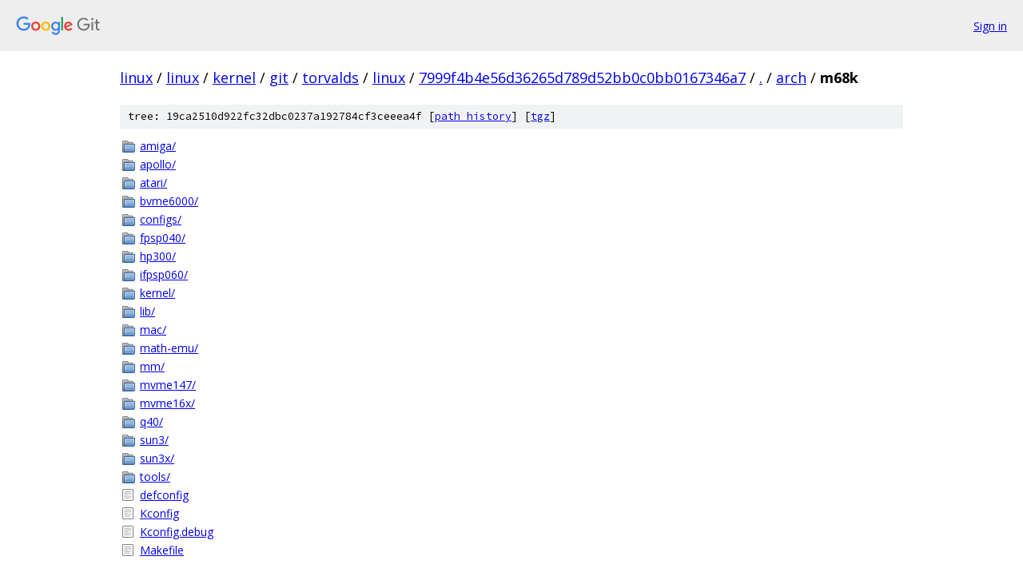

--- FILE ---
content_type: text/html; charset=utf-8
request_url: https://linux.googlesource.com/linux/kernel/git/torvalds/linux/+/7999f4b4e56d36265d789d52bb0c0bb0167346a7/arch/m68k?autodive=0%2F%2F/
body_size: 1090
content:
<!DOCTYPE html><html lang="en"><head><meta charset="utf-8"><meta name="viewport" content="width=device-width, initial-scale=1"><title>arch/m68k - linux/kernel/git/torvalds/linux - Git at Google</title><link rel="stylesheet" type="text/css" href="/+static/base.css"><!-- default customHeadTagPart --></head><body class="Site"><header class="Site-header"><div class="Header"><a class="Header-image" href="/"><img src="//www.gstatic.com/images/branding/lockups/2x/lockup_git_color_108x24dp.png" width="108" height="24" alt="Google Git"></a><div class="Header-menu"> <a class="Header-menuItem" href="https://accounts.google.com/AccountChooser?faa=1&amp;continue=https://linux.googlesource.com/login/linux/kernel/git/torvalds/linux/%2B/7999f4b4e56d36265d789d52bb0c0bb0167346a7/arch/m68k?autodive%3D0%252F%252F%252F">Sign in</a> </div></div></header><div class="Site-content"><div class="Container "><div class="Breadcrumbs"><a class="Breadcrumbs-crumb" href="/?format=HTML">linux</a> / <a class="Breadcrumbs-crumb" href="/linux/">linux</a> / <a class="Breadcrumbs-crumb" href="/linux/kernel/">kernel</a> / <a class="Breadcrumbs-crumb" href="/linux/kernel/git/">git</a> / <a class="Breadcrumbs-crumb" href="/linux/kernel/git/torvalds/">torvalds</a> / <a class="Breadcrumbs-crumb" href="/linux/kernel/git/torvalds/linux/">linux</a> / <a class="Breadcrumbs-crumb" href="/linux/kernel/git/torvalds/linux/+/7999f4b4e56d36265d789d52bb0c0bb0167346a7">7999f4b4e56d36265d789d52bb0c0bb0167346a7</a> / <a class="Breadcrumbs-crumb" href="/linux/kernel/git/torvalds/linux/+/7999f4b4e56d36265d789d52bb0c0bb0167346a7/?autodive=0%2F%2F%2F">.</a> / <a class="Breadcrumbs-crumb" href="/linux/kernel/git/torvalds/linux/+/7999f4b4e56d36265d789d52bb0c0bb0167346a7/arch?autodive=0%2F%2F%2F">arch</a> / <span class="Breadcrumbs-crumb">m68k</span></div><div class="TreeDetail"><div class="u-sha1 u-monospace TreeDetail-sha1">tree: 19ca2510d922fc32dbc0237a192784cf3ceeea4f [<a href="/linux/kernel/git/torvalds/linux/+log/7999f4b4e56d36265d789d52bb0c0bb0167346a7/arch/m68k">path history</a>] <span>[<a href="/linux/kernel/git/torvalds/linux/+archive/7999f4b4e56d36265d789d52bb0c0bb0167346a7/arch/m68k.tar.gz">tgz</a>]</span></div><ol class="FileList"><li class="FileList-item FileList-item--gitTree" title="Tree - amiga/"><a class="FileList-itemLink" href="/linux/kernel/git/torvalds/linux/+/7999f4b4e56d36265d789d52bb0c0bb0167346a7/arch/m68k/amiga?autodive=0%2F%2F%2F/">amiga/</a></li><li class="FileList-item FileList-item--gitTree" title="Tree - apollo/"><a class="FileList-itemLink" href="/linux/kernel/git/torvalds/linux/+/7999f4b4e56d36265d789d52bb0c0bb0167346a7/arch/m68k/apollo?autodive=0%2F%2F%2F/">apollo/</a></li><li class="FileList-item FileList-item--gitTree" title="Tree - atari/"><a class="FileList-itemLink" href="/linux/kernel/git/torvalds/linux/+/7999f4b4e56d36265d789d52bb0c0bb0167346a7/arch/m68k/atari?autodive=0%2F%2F%2F/">atari/</a></li><li class="FileList-item FileList-item--gitTree" title="Tree - bvme6000/"><a class="FileList-itemLink" href="/linux/kernel/git/torvalds/linux/+/7999f4b4e56d36265d789d52bb0c0bb0167346a7/arch/m68k/bvme6000?autodive=0%2F%2F%2F/">bvme6000/</a></li><li class="FileList-item FileList-item--gitTree" title="Tree - configs/"><a class="FileList-itemLink" href="/linux/kernel/git/torvalds/linux/+/7999f4b4e56d36265d789d52bb0c0bb0167346a7/arch/m68k/configs?autodive=0%2F%2F%2F/">configs/</a></li><li class="FileList-item FileList-item--gitTree" title="Tree - fpsp040/"><a class="FileList-itemLink" href="/linux/kernel/git/torvalds/linux/+/7999f4b4e56d36265d789d52bb0c0bb0167346a7/arch/m68k/fpsp040?autodive=0%2F%2F%2F/">fpsp040/</a></li><li class="FileList-item FileList-item--gitTree" title="Tree - hp300/"><a class="FileList-itemLink" href="/linux/kernel/git/torvalds/linux/+/7999f4b4e56d36265d789d52bb0c0bb0167346a7/arch/m68k/hp300?autodive=0%2F%2F%2F/">hp300/</a></li><li class="FileList-item FileList-item--gitTree" title="Tree - ifpsp060/"><a class="FileList-itemLink" href="/linux/kernel/git/torvalds/linux/+/7999f4b4e56d36265d789d52bb0c0bb0167346a7/arch/m68k/ifpsp060?autodive=0%2F%2F%2F/">ifpsp060/</a></li><li class="FileList-item FileList-item--gitTree" title="Tree - kernel/"><a class="FileList-itemLink" href="/linux/kernel/git/torvalds/linux/+/7999f4b4e56d36265d789d52bb0c0bb0167346a7/arch/m68k/kernel?autodive=0%2F%2F%2F/">kernel/</a></li><li class="FileList-item FileList-item--gitTree" title="Tree - lib/"><a class="FileList-itemLink" href="/linux/kernel/git/torvalds/linux/+/7999f4b4e56d36265d789d52bb0c0bb0167346a7/arch/m68k/lib?autodive=0%2F%2F%2F/">lib/</a></li><li class="FileList-item FileList-item--gitTree" title="Tree - mac/"><a class="FileList-itemLink" href="/linux/kernel/git/torvalds/linux/+/7999f4b4e56d36265d789d52bb0c0bb0167346a7/arch/m68k/mac?autodive=0%2F%2F%2F/">mac/</a></li><li class="FileList-item FileList-item--gitTree" title="Tree - math-emu/"><a class="FileList-itemLink" href="/linux/kernel/git/torvalds/linux/+/7999f4b4e56d36265d789d52bb0c0bb0167346a7/arch/m68k/math-emu?autodive=0%2F%2F%2F/">math-emu/</a></li><li class="FileList-item FileList-item--gitTree" title="Tree - mm/"><a class="FileList-itemLink" href="/linux/kernel/git/torvalds/linux/+/7999f4b4e56d36265d789d52bb0c0bb0167346a7/arch/m68k/mm?autodive=0%2F%2F%2F/">mm/</a></li><li class="FileList-item FileList-item--gitTree" title="Tree - mvme147/"><a class="FileList-itemLink" href="/linux/kernel/git/torvalds/linux/+/7999f4b4e56d36265d789d52bb0c0bb0167346a7/arch/m68k/mvme147?autodive=0%2F%2F%2F/">mvme147/</a></li><li class="FileList-item FileList-item--gitTree" title="Tree - mvme16x/"><a class="FileList-itemLink" href="/linux/kernel/git/torvalds/linux/+/7999f4b4e56d36265d789d52bb0c0bb0167346a7/arch/m68k/mvme16x?autodive=0%2F%2F%2F/">mvme16x/</a></li><li class="FileList-item FileList-item--gitTree" title="Tree - q40/"><a class="FileList-itemLink" href="/linux/kernel/git/torvalds/linux/+/7999f4b4e56d36265d789d52bb0c0bb0167346a7/arch/m68k/q40?autodive=0%2F%2F%2F/">q40/</a></li><li class="FileList-item FileList-item--gitTree" title="Tree - sun3/"><a class="FileList-itemLink" href="/linux/kernel/git/torvalds/linux/+/7999f4b4e56d36265d789d52bb0c0bb0167346a7/arch/m68k/sun3?autodive=0%2F%2F%2F/">sun3/</a></li><li class="FileList-item FileList-item--gitTree" title="Tree - sun3x/"><a class="FileList-itemLink" href="/linux/kernel/git/torvalds/linux/+/7999f4b4e56d36265d789d52bb0c0bb0167346a7/arch/m68k/sun3x?autodive=0%2F%2F%2F/">sun3x/</a></li><li class="FileList-item FileList-item--gitTree" title="Tree - tools/"><a class="FileList-itemLink" href="/linux/kernel/git/torvalds/linux/+/7999f4b4e56d36265d789d52bb0c0bb0167346a7/arch/m68k/tools?autodive=0%2F%2F%2F/">tools/</a></li><li class="FileList-item FileList-item--regularFile" title="Regular file - defconfig"><a class="FileList-itemLink" href="/linux/kernel/git/torvalds/linux/+/7999f4b4e56d36265d789d52bb0c0bb0167346a7/arch/m68k/defconfig?autodive=0%2F%2F%2F">defconfig</a></li><li class="FileList-item FileList-item--regularFile" title="Regular file - Kconfig"><a class="FileList-itemLink" href="/linux/kernel/git/torvalds/linux/+/7999f4b4e56d36265d789d52bb0c0bb0167346a7/arch/m68k/Kconfig?autodive=0%2F%2F%2F">Kconfig</a></li><li class="FileList-item FileList-item--regularFile" title="Regular file - Kconfig.debug"><a class="FileList-itemLink" href="/linux/kernel/git/torvalds/linux/+/7999f4b4e56d36265d789d52bb0c0bb0167346a7/arch/m68k/Kconfig.debug?autodive=0%2F%2F%2F">Kconfig.debug</a></li><li class="FileList-item FileList-item--regularFile" title="Regular file - Makefile"><a class="FileList-itemLink" href="/linux/kernel/git/torvalds/linux/+/7999f4b4e56d36265d789d52bb0c0bb0167346a7/arch/m68k/Makefile?autodive=0%2F%2F%2F">Makefile</a></li></ol></div></div> <!-- Container --></div> <!-- Site-content --><footer class="Site-footer"><div class="Footer"><span class="Footer-poweredBy">Powered by <a href="https://gerrit.googlesource.com/gitiles/">Gitiles</a>| <a href="https://policies.google.com/privacy">Privacy</a>| <a href="https://policies.google.com/terms">Terms</a></span><span class="Footer-formats"><a class="u-monospace Footer-formatsItem" href="?format=TEXT">txt</a> <a class="u-monospace Footer-formatsItem" href="?format=JSON">json</a></span></div></footer></body></html>